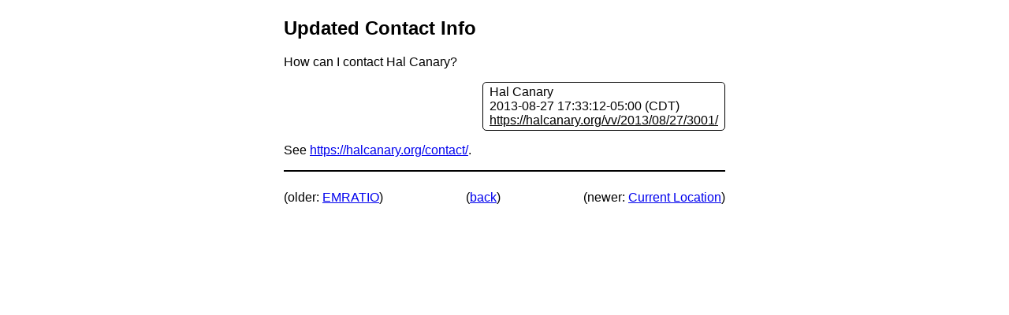

--- FILE ---
content_type: text/html; charset=utf-8
request_url: https://halcanary.org/vv/2013/08/27/3001/
body_size: 1751
content:
<!DOCTYPE html>
<html lang="en-US">
<head>
<meta charset="utf-8">
<meta content="width=device-width, initial-scale=1.0" name="viewport">
<title>Voder-Vocoder: Updated Contact Info</title>
<link href="[data-uri]" rel="icon">
<style>
@media (prefers-color-scheme:dark) {body {background-color:#000;color:#FFF;}
a:visited {color:#C0F;}
a:link, a:hover, a:active {color:#0CF;}
}
@media print {body {max-width:8in;font-size:12px;margin:0;}
}
@media screen {body {font-family:sans-serif;max-width:35em;margin:22px auto 64px auto;padding:0 8px;}
}
body {overflow-wrap:break-word;}
@page {size:auto;margin:0.25in 0.5in 0.4in 0.5in;}
svg {fill:currentColor;}
img {max-width:100%;height:auto;}
hr {border-style:solid none;}
.content {margin:1em 0;}
.content hr {padding:0;margin:0;border:none;text-align:center;}
.content hr:after {font-size:150%;content:"* \A0 * \A0 *";display:block;position:relative;}
.rightside {text-align:right;}
.centered {text-align:center;}
pre {overflow-x:auto;}
code.language-go {tab-size:4;}
.byline > * {display:inline-block;border-style:solid;border-width:thin;padding:3px 8px;border-radius:5px;text-align:initial;}
.byline {text-align:right;}
.box {border-style:solid;border-width:thin;margin:8px 0;padding:0 8px;}
a.hiddenlink:link {background:inherit;color:inherit;text-decoration:none;}
a.hiddenlink:visited {background:inherit;color:inherit;text-decoration:none;}
a.hiddenlink:active {background:inherit;color:inherit;text-decoration:none;}
ul,ol {padding-left:30px;}
table.border {border-collapse:collapse;margin:8px auto;}
table.border tr > * {border-style:solid;border-width:thin;padding:3px 8px;border-radius:5px;}
.tophead {text-align:center;margin:1ex auto 0 auto;max-width:35em;}
.tightmargins li > ul > li {list-style-type:square;}
.tightmargins h1,
.tightmargins h2,
.tightmargins p,
.tightmargins ul {margin:0.5ex 0;}
.tightmargins li > ul {margin:0 0 0.5ex 0;}
.tightmargins ul {padding-left:30px;}
.tightmargins li {margin:0 0 0.5ex 0;}
.plainlink a:link,
.plainlink a:visited,
.plainlink a:hover,
.plainlink a:active {color:inherit;text-decoration:underline;}
.nolink a:link,
.nolink a:visited,
.nolink a:hover,
.nolink a:active {color:inherit;text-decoration:none;}
div.lcr {display:grid;grid-template-columns:auto auto auto;}
ul.flat {list-style-type:none;margin:16px 0;padding:0;}
ul.flat li {display:inline;}
ul.flat li::after {content:"]";}
ul.flat li::before {content:"[";}
</style>
<link href="https://halcanary.org/vv/rss.rss" rel="alternate" title="Voder-Vocoder" type="application/atom+xml">
<!--
Copyright 2002-2023 Hal Canary. ALL RIGHTS RESERVED.
-->
</head>
<body>
<article class="h-entry" id="2013/08/27/3001">
<header>
<!-- SRC= 2013-08-27-3001.md -->
<h1 class="blogtitle p-name">Updated Contact Info</h1>
<p class="p-summary">How can I contact Hal Canary?</p>
<div class="byline plainlink">
<div>
<div class="p-author">Hal Canary</div>
<div><time class="dt-published" datetime="2013-08-27T17:33:12-05:00">2013-08-27 17:33:12-05:00 (CDT)</time></div>
<div><a class="u-url u-uid" href="https://halcanary.org/vv/2013/08/27/3001/">https://halcanary.org/vv/2013/08/27/3001/</a></div>

</div>
</div>
</header>
<div class="content e-content">
<div style="display:none;">How can I contact Hal Canary?</div>
<div>
<p>See <a href="https://halcanary.org/contact/">https://halcanary.org/contact/</a>.</p>

</div>
</div>
</article>
<hr>
<nav aria-label="External Navigation">
<div class="lcr">
  <div><p>(older: <a href="https://halcanary.org/vv/2013/08/16/1331/">EMRATIO</a>)</p></div>
  <div class="centered"><p>(<a href="/vv/archives/">back</a>)</p></div>
  <div class="rightside"><p>(newer: <a href="https://halcanary.org/vv/2013/08/29/3002/">Current Location</a>)</p></div>
</div>
</nav>
</body>
</html>
